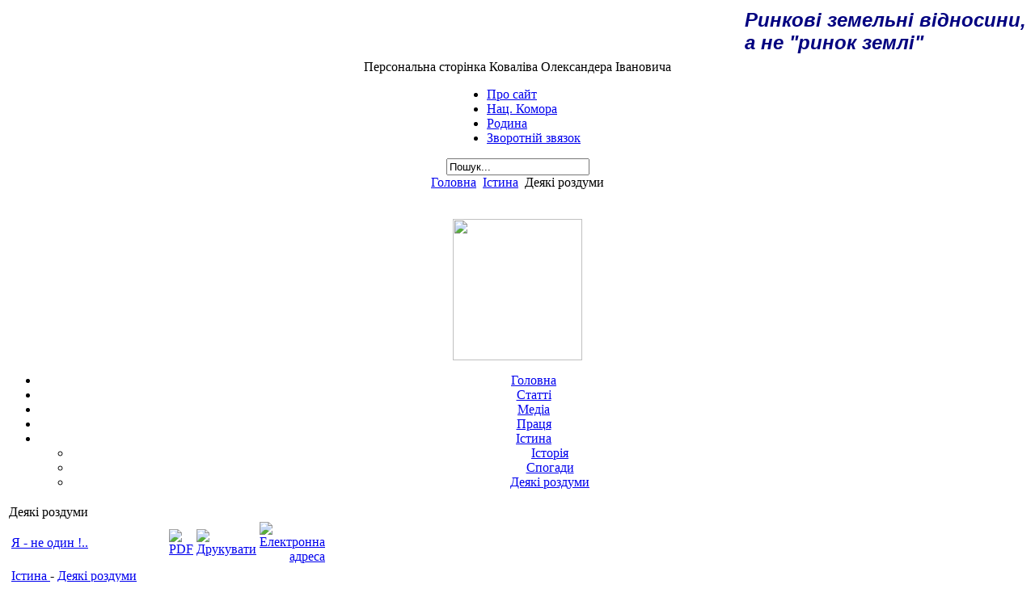

--- FILE ---
content_type: text/html; charset=utf-8
request_url: http://www.kovaliv.kiev.ua/index.php?option=com_content&view=category&layout=blog&id=46&Itemid=80&limitstart=40
body_size: 34310
content:
<!DOCTYPE html PUBLIC "-//W3C//DTD XHTML 1.0 Transitional//EN" "http://www.w3.org/TR/xhtml1/DTD/xhtml1-transitional.dtd">
<html xmlns="http://www.w3.org/1999/xhtml" xml:lang="uk-ua" lang="uk-ua" >
<head>
  <meta http-equiv="content-type" content="text/html; charset=utf-8" />
  <meta name="robots" content="index, follow" />
  <meta name="keywords" content="Земля, мораторій, ринок землі, земельні відносини, Україна, аграрій, Ukraine, Ковалів" />
  <meta name="description" content="Персональний сайт Коваліва Олександера Івановича" />
  <meta name="generator" content="Joomla! 1.5 - Open Source Content Management" />
  <title>Деякі роздуми</title>
  <link href="/index.php?option=com_content&amp;view=category&amp;layout=blog&amp;id=46&amp;Itemid=80&amp;format=feed&amp;type=rss" rel="alternate" type="application/rss+xml" title="RSS 2.0" />
  <link href="/index.php?option=com_content&amp;view=category&amp;layout=blog&amp;id=46&amp;Itemid=80&amp;format=feed&amp;type=atom" rel="alternate" type="application/atom+xml" title="Atom 1.0" />
  <link href="/templates/rhuk_milkyway/favicon.ico" rel="shortcut icon" type="image/x-icon" />
  <script type="text/javascript" src="/media/system/js/mootools.js"></script>
  <script type="text/javascript" src="/media/system/js/caption.js"></script>

<link rel="stylesheet" href="/templates/system/css/system.css" type="text/css" />
<link rel="stylesheet" href="/templates/system/css/general.css" type="text/css" />
<link rel="stylesheet" href="/templates/rhuk_milkyway/css/template.css" type="text/css" />
<link rel="stylesheet" href="/templates/rhuk_milkyway/css/blue.css" type="text/css" />
<link rel="stylesheet" href="/templates/rhuk_milkyway/css/orange_bg.css" type="text/css" />
<!--[if lte IE 6]>
<link href="/templates/rhuk_milkyway/css/ieonly.css" rel="stylesheet" type="text/css" />
<![endif]-->
</head>
<body id="page_bg" class="color_blue bg_orange width_medium">
<div class="center" align="center">
	<div id="wrapper">
		<div id="wrapper_r">
			<div id="header">
				<div id="header_l">
					<div id="header_r">        
                                                      <div align="right" id="top_mod">
				   		        


<table class="contentpaneopen">
	<tr>
		<td valign="top" ><em><strong style="font-weight: bold; font-size: x-large; color: #fffc27; font-style: italic; font-family: Arial,Helvetica,sans-serif"><font color="#000080">Ринкові земельні відносини,<br />а не "ринок землі"</font></strong></em></td>
	</tr>
	<tr>
        <td valign="top" >

       		</td>
     </tr>
</table>

					        </div>
                                              </div>
				</div>
                           	</div>
                           <div id="text">
                                  Персональна сторінка Коваліва Олександера Івановича
			</div>
                            <div id="tabarea">
				<div id="tabarea_l">
					<div id="tabarea_r">
						<div id="tabmenu">
						<table cellpadding="0" cellspacing="0" class="pill">
							<tr>
								<td class="pill_l">&nbsp;</td>
								<td class="pill_m">
								<div id="pillmenu">
									<ul id="mainlevel-nav"><li><a href="/index.php?option=com_content&amp;view=article&amp;id=46&amp;Itemid=28" class="mainlevel-nav" >Про сайт</a></li><li><a href="/index.php?option=com_content&amp;view=category&amp;layout=blog&amp;id=55&amp;Itemid=29" class="mainlevel-nav" >Нац. Комора</a></li><li><a href="/index.php?option=com_content&amp;view=category&amp;id=41&amp;Itemid=18" class="mainlevel-nav" >Родина</a></li><li><a href="/index.php?option=com_dfcontact&amp;Itemid=30" class="mainlevel-nav" >Зворотній звязок</a></li></ul>
								</div>
								</td>
								<td class="pill_r">&nbsp;</td>
							</tr>
							</table>
						</div>
					</div>
				</div>
			</div>

			<div id="search">
				<form action="index.php" method="post">
	<div class="search">
		<input name="searchword" id="mod_search_searchword" maxlength="20" alt="Пошук" class="inputbox" type="text" size="20" value="Пошук..."  onblur="if(this.value=='') this.value='Пошук...';" onfocus="if(this.value=='Пошук...') this.value='';" />	</div>
	<input type="hidden" name="task"   value="search" />
	<input type="hidden" name="option" value="com_search" />
</form>
			</div>

			<div id="pathway">
				<span class="breadcrumbs pathway">
<a href="http://www.kovaliv.kiev.ua/" class="pathway">Головна</a> <img src="/templates/rhuk_milkyway/images/arrow.png" alt=""  /> <a href="/index.php?option=com_content&amp;view=category&amp;layout=blog&amp;id=56&amp;Itemid=72" class="pathway">Істина</a> <img src="/templates/rhuk_milkyway/images/arrow.png" alt=""  /> Деякі роздуми</span>

			</div>

			<div class="clr"></div>

			<div id="whitebox">
				<div id="whitebox_t">
					<div id="whitebox_tl">
						<div id="whitebox_tr"></div>
					</div>
				</div>

				<div id="whitebox_m">
					<div id="area">
									

						<div id="leftcolumn">
															<div class="module">
			<div>
				<div>
					<div>
											<br /><br /> <img src="/images/stories/face.png" border="0" width="160" height="175" />					</div>
				</div>
			</div>
		</div>
			<div class="module_menu">
			<div>
				<div>
					<div>
											<ul class="menu"><li class="item1"><a href="http://www.kovaliv.kiev.ua/"><span>Головна</span></a></li><li class="parent item50"><a href="/index.php?option=com_content&amp;view=category&amp;layout=blog&amp;id=39&amp;Itemid=50"><span>Статті</span></a></li><li class="parent item82"><a href="/index.php?option=com_content&amp;view=category&amp;layout=blog&amp;id=60&amp;Itemid=82"><span>Медіа</span></a></li><li class="parent item61"><a href="/index.php?option=com_content&amp;view=category&amp;id=47&amp;Itemid=61"><span>Праця</span></a></li><li class="parent active item72"><a href="/index.php?option=com_content&amp;view=category&amp;layout=blog&amp;id=56&amp;Itemid=72"><span>Істина</span></a><ul><li class="item77"><a href="/index.php?option=com_content&amp;view=category&amp;layout=blog&amp;id=52&amp;Itemid=77"><span>Історія</span></a></li><li class="item78"><a href="/index.php?option=com_content&amp;view=category&amp;layout=blog&amp;id=53&amp;Itemid=78"><span>Спогади</span></a></li><li id="current" class="active item80"><a href="/index.php?option=com_content&amp;view=category&amp;layout=blog&amp;id=46&amp;Itemid=80"><span>Деякі роздуми</span></a></li></ul></li></ul>					</div>
				</div>
			</div>
		</div>
	
												</div>

												<div id="maincolumn">
													
							<table class="nopad">
								<tr valign="top">
									<td>
										<div class="componentheading">
	Деякі роздуми</div>
<table class="blog" cellpadding="0" cellspacing="0">
<tr>
	<td valign="top">
					<div>
		
<table class="contentpaneopen">
<tr>
		<td class="contentheading" width="100%">
				<a href="/index.php?option=com_content&amp;view=article&amp;id=136:2010-05-16-09-46-09&amp;catid=46:2009-01-22-10-38-26&amp;Itemid=80" class="contentpagetitle">
			 Я - не один !..</a>
			</td>
	
		<td align="right" width="100%" class="buttonheading">
	<a href="/index.php?view=article&amp;catid=46%3A2009-01-22-10-38-26&amp;id=136%3A2010-05-16-09-46-09&amp;format=pdf&amp;option=com_content&amp;Itemid=80" title="PDF" onclick="window.open(this.href,'win2','status=no,toolbar=no,scrollbars=yes,titlebar=no,menubar=no,resizable=yes,width=640,height=480,directories=no,location=no'); return false;" rel="nofollow"><img src="/images/M_images/pdf_button.png" alt="PDF"  /></a>	</td>
	
		<td align="right" width="100%" class="buttonheading">
	<a href="/index.php?view=article&amp;catid=46%3A2009-01-22-10-38-26&amp;id=136%3A2010-05-16-09-46-09&amp;tmpl=component&amp;print=1&amp;layout=default&amp;page=&amp;option=com_content&amp;Itemid=80" title="Друкувати" onclick="window.open(this.href,'win2','status=no,toolbar=no,scrollbars=yes,titlebar=no,menubar=no,resizable=yes,width=640,height=480,directories=no,location=no'); return false;" rel="nofollow"><img src="/images/M_images/printButton.png" alt="Друкувати"  /></a>	</td>
	
		<td align="right" width="100%" class="buttonheading">
	<a href="/index.php?option=com_mailto&amp;tmpl=component&amp;link=aHR0cDovL3d3dy5rb3ZhbGl2LmtpZXYudWEvaW5kZXgucGhwP29wdGlvbj1jb21fY29udGVudCZ2aWV3PWFydGljbGUmaWQ9MTM2OjIwMTAtMDUtMTYtMDktNDYtMDkmY2F0aWQ9NDY6MjAwOS0wMS0yMi0xMC0zOC0yNiZJdGVtaWQ9ODA=" title="Електронна адреса" onclick="window.open(this.href,'win2','width=400,height=350,menubar=yes,resizable=yes'); return false;"><img src="/images/M_images/emailButton.png" alt="Електронна адреса"  /></a>	</td>
		   </tr>
</table>
<table class="contentpaneopen">
<tr>
	<td>
				<span>
							<a href="/index.php?option=com_content&amp;view=section&amp;id=9&amp;Itemid=80">						Істина							</a>											 - 					</span>
						<span>
							<a href="/index.php?option=com_content&amp;view=category&amp;id=46:2009-01-22-10-38-26&amp;layout=blog&amp;Itemid=80">						Деякі роздуми							</a>					</span>
			</td>
</tr>

<tr>
	<td width="70%"  valign="top" colspan="2">
		<span class="small">
			Написав Oleksander Kovaliv		</span>
		&nbsp;&nbsp;
	</td>
</tr>

<tr>
	<td valign="top" colspan="2" class="createdate">
		Неділя, 16 травня 2010 11:40	</td>
</tr>


<tr>
<td valign="top" colspan="2">
<p> </p><h1><font color="#3366ff">Пробудження почальсь в наукових колах...</font><br /></h1><p> </p><p>Останнім часом дуже багато захищено дисертацій, в тому числі докторських, пов'язаних із земельними та аграрними реформами. Всі монографії і книжки - не перечитати...</p><p>Цими днями я мав честь трішки зануритись в наукові праці "з цікавими хмарами" знайомих мені людей... <a class="contentpagetitle" href="http://www.kovaliv.kiev.ua/index.php?option=com_content&view=article&id=135:2010-05-13-20-19-31&catid=46:2009-01-22-10-38-26&Itemid=80">Коли стукають, - відчиняйте !..</a> </p><p>Після прочитаного - можу стверджувати, що лиш тепер почався справжній процес пробудження і відкриття очей на реальний стан справ “недолугого реформування” - не лише в окремого практика чи вченого, але - в цілих груп науковців, зокрема Інституту проблем національної безпеки РНБО України.</p></td>
</tr>

<tr>
	<td colspan="2"  class="modifydate">
		Останнє оновлення на Неділя, 16 травня 2010 14:17	</td>
</tr>

<tr>
	<td  colspan="2">
		<a href="/index.php?option=com_content&amp;view=article&amp;id=136:2010-05-16-09-46-09&amp;catid=46:2009-01-22-10-38-26&amp;Itemid=80" class="readon">
			Детальніше...</a>
	</td>
</tr>

</table>
<span class="article_separator">&nbsp;</span>
		</div>
		</td>
</tr>

<tr>
	<td valign="top">
		<table width="100%"  cellpadding="0" cellspacing="0">
		<tr>
							<td valign="top" width="50%" class="article_column">
					
<table class="contentpaneopen">
<tr>
		<td class="contentheading" width="100%">
				<a href="/index.php?option=com_content&amp;view=article&amp;id=135:2010-05-13-20-19-31&amp;catid=46:2009-01-22-10-38-26&amp;Itemid=80" class="contentpagetitle">
			Коли стукають, - відчиняйте !..</a>
			</td>
	
		<td align="right" width="100%" class="buttonheading">
	<a href="/index.php?view=article&amp;catid=46%3A2009-01-22-10-38-26&amp;id=135%3A2010-05-13-20-19-31&amp;format=pdf&amp;option=com_content&amp;Itemid=80" title="PDF" onclick="window.open(this.href,'win2','status=no,toolbar=no,scrollbars=yes,titlebar=no,menubar=no,resizable=yes,width=640,height=480,directories=no,location=no'); return false;" rel="nofollow"><img src="/images/M_images/pdf_button.png" alt="PDF"  /></a>	</td>
	
		<td align="right" width="100%" class="buttonheading">
	<a href="/index.php?view=article&amp;catid=46%3A2009-01-22-10-38-26&amp;id=135%3A2010-05-13-20-19-31&amp;tmpl=component&amp;print=1&amp;layout=default&amp;page=&amp;option=com_content&amp;Itemid=80" title="Друкувати" onclick="window.open(this.href,'win2','status=no,toolbar=no,scrollbars=yes,titlebar=no,menubar=no,resizable=yes,width=640,height=480,directories=no,location=no'); return false;" rel="nofollow"><img src="/images/M_images/printButton.png" alt="Друкувати"  /></a>	</td>
	
		<td align="right" width="100%" class="buttonheading">
	<a href="/index.php?option=com_mailto&amp;tmpl=component&amp;link=aHR0cDovL3d3dy5rb3ZhbGl2LmtpZXYudWEvaW5kZXgucGhwP29wdGlvbj1jb21fY29udGVudCZ2aWV3PWFydGljbGUmaWQ9MTM1OjIwMTAtMDUtMTMtMjAtMTktMzEmY2F0aWQ9NDY6MjAwOS0wMS0yMi0xMC0zOC0yNiZJdGVtaWQ9ODA=" title="Електронна адреса" onclick="window.open(this.href,'win2','width=400,height=350,menubar=yes,resizable=yes'); return false;"><img src="/images/M_images/emailButton.png" alt="Електронна адреса"  /></a>	</td>
		   </tr>
</table>
<table class="contentpaneopen">
<tr>
	<td>
				<span>
							<a href="/index.php?option=com_content&amp;view=section&amp;id=9&amp;Itemid=80">						Істина							</a>											 - 					</span>
						<span>
							<a href="/index.php?option=com_content&amp;view=category&amp;id=46:2009-01-22-10-38-26&amp;layout=blog&amp;Itemid=80">						Деякі роздуми							</a>					</span>
			</td>
</tr>

<tr>
	<td width="70%"  valign="top" colspan="2">
		<span class="small">
			Написав Oleksander Kovaliv		</span>
		&nbsp;&nbsp;
	</td>
</tr>

<tr>
	<td valign="top" colspan="2" class="createdate">
		Четвер, 13 травня 2010 22:16	</td>
</tr>


<tr>
<td valign="top" colspan="2">
<br /><h1><font color="#3366ff">Ми за професіоналізм у земельній справі ... </font></h1><br /><p>Сьогодні Анатолій Дмитрович Юрченко виконав свою новорічну обіцянку <a class="contentpagetitle" href="http://www.kovaliv.kiev.ua/index.php?option=com_content&view=article&id=128:2010-01-10-11-26-39&catid=46:2009-01-22-10-38-26&Itemid=80">Землевпорядники - професіонали - в дії...</a> й подарував мені дві книжки під назвою “Сучасна земельна політика України” та “Земельні відносини в Україні”. Гарні картинки на обкладинках. Обидві з цікавими хмарами... - напевно над Україною...</p><p>Тепер треба викроїти часу, щоб їх “проштудіювати”...</p><p>На щось нове і корисне буду посилатись, адже лише за допомогою чесних і відповідальних людей можна рухатись — вперед... </p><p>Бажаю міцного здоров'я! Щастя! та відповідних друзів для реалізації задуманого... </p></td>
</tr>

<tr>
	<td colspan="2"  class="modifydate">
		Останнє оновлення на Неділя, 16 травня 2010 11:28	</td>
</tr>


</table>
<span class="article_separator">&nbsp;</span>

<table class="contentpaneopen">
<tr>
		<td class="contentheading" width="100%">
				<a href="/index.php?option=com_content&amp;view=article&amp;id=133:2010-04-18-09-50-36&amp;catid=46:2009-01-22-10-38-26&amp;Itemid=80" class="contentpagetitle">
			Надія помирає останньою...</a>
			</td>
	
		<td align="right" width="100%" class="buttonheading">
	<a href="/index.php?view=article&amp;catid=46%3A2009-01-22-10-38-26&amp;id=133%3A2010-04-18-09-50-36&amp;format=pdf&amp;option=com_content&amp;Itemid=80" title="PDF" onclick="window.open(this.href,'win2','status=no,toolbar=no,scrollbars=yes,titlebar=no,menubar=no,resizable=yes,width=640,height=480,directories=no,location=no'); return false;" rel="nofollow"><img src="/images/M_images/pdf_button.png" alt="PDF"  /></a>	</td>
	
		<td align="right" width="100%" class="buttonheading">
	<a href="/index.php?view=article&amp;catid=46%3A2009-01-22-10-38-26&amp;id=133%3A2010-04-18-09-50-36&amp;tmpl=component&amp;print=1&amp;layout=default&amp;page=&amp;option=com_content&amp;Itemid=80" title="Друкувати" onclick="window.open(this.href,'win2','status=no,toolbar=no,scrollbars=yes,titlebar=no,menubar=no,resizable=yes,width=640,height=480,directories=no,location=no'); return false;" rel="nofollow"><img src="/images/M_images/printButton.png" alt="Друкувати"  /></a>	</td>
	
		<td align="right" width="100%" class="buttonheading">
	<a href="/index.php?option=com_mailto&amp;tmpl=component&amp;link=aHR0cDovL3d3dy5rb3ZhbGl2LmtpZXYudWEvaW5kZXgucGhwP29wdGlvbj1jb21fY29udGVudCZ2aWV3PWFydGljbGUmaWQ9MTMzOjIwMTAtMDQtMTgtMDktNTAtMzYmY2F0aWQ9NDY6MjAwOS0wMS0yMi0xMC0zOC0yNiZJdGVtaWQ9ODA=" title="Електронна адреса" onclick="window.open(this.href,'win2','width=400,height=350,menubar=yes,resizable=yes'); return false;"><img src="/images/M_images/emailButton.png" alt="Електронна адреса"  /></a>	</td>
		   </tr>
</table>
<table class="contentpaneopen">
<tr>
	<td>
				<span>
							<a href="/index.php?option=com_content&amp;view=section&amp;id=9&amp;Itemid=80">						Істина							</a>											 - 					</span>
						<span>
							<a href="/index.php?option=com_content&amp;view=category&amp;id=46:2009-01-22-10-38-26&amp;layout=blog&amp;Itemid=80">						Деякі роздуми							</a>					</span>
			</td>
</tr>

<tr>
	<td width="70%"  valign="top" colspan="2">
		<span class="small">
			Написав Oleksander Kovaliv		</span>
		&nbsp;&nbsp;
	</td>
</tr>

<tr>
	<td valign="top" colspan="2" class="createdate">
		Неділя, 18 квітня 2010 11:48	</td>
</tr>


<tr>
<td valign="top" colspan="2">
<h1><font color="#3366ff">Якщо Хтось - Когось не знає... — це не означає, - що Його не існує... </font></h1><br /><p>Керуючись цією істинною та інколи примовляючи, що: - “Я не Кашпіровський...” - пропоную небайдужим людям познайомитись з моїми пропозиціями...  Даю їм свої публікації, проекти указів, законів, постанов..., запрошую на свій сайт, адже — <strong>НАДІЯ ПОМИРАЄ ОСТАННЬОЮ !..</strong></p></td>
</tr>

<tr>
	<td colspan="2"  class="modifydate">
		Останнє оновлення на Понеділок, 29 листопада 2010 21:45	</td>
</tr>

<tr>
	<td  colspan="2">
		<a href="/index.php?option=com_content&amp;view=article&amp;id=133:2010-04-18-09-50-36&amp;catid=46:2009-01-22-10-38-26&amp;Itemid=80" class="readon">
			Детальніше...</a>
	</td>
</tr>

</table>
<span class="article_separator">&nbsp;</span>
				</td>
							<td valign="top" width="50%" class="article_column column_separator">
					
<table class="contentpaneopen">
<tr>
		<td class="contentheading" width="100%">
				<a href="/index.php?option=com_content&amp;view=article&amp;id=132:2010-02-28-09-28-38&amp;catid=46:2009-01-22-10-38-26&amp;Itemid=80" class="contentpagetitle">
			Відверта розмова про реформи...</a>
			</td>
	
		<td align="right" width="100%" class="buttonheading">
	<a href="/index.php?view=article&amp;catid=46%3A2009-01-22-10-38-26&amp;id=132%3A2010-02-28-09-28-38&amp;format=pdf&amp;option=com_content&amp;Itemid=80" title="PDF" onclick="window.open(this.href,'win2','status=no,toolbar=no,scrollbars=yes,titlebar=no,menubar=no,resizable=yes,width=640,height=480,directories=no,location=no'); return false;" rel="nofollow"><img src="/images/M_images/pdf_button.png" alt="PDF"  /></a>	</td>
	
		<td align="right" width="100%" class="buttonheading">
	<a href="/index.php?view=article&amp;catid=46%3A2009-01-22-10-38-26&amp;id=132%3A2010-02-28-09-28-38&amp;tmpl=component&amp;print=1&amp;layout=default&amp;page=&amp;option=com_content&amp;Itemid=80" title="Друкувати" onclick="window.open(this.href,'win2','status=no,toolbar=no,scrollbars=yes,titlebar=no,menubar=no,resizable=yes,width=640,height=480,directories=no,location=no'); return false;" rel="nofollow"><img src="/images/M_images/printButton.png" alt="Друкувати"  /></a>	</td>
	
		<td align="right" width="100%" class="buttonheading">
	<a href="/index.php?option=com_mailto&amp;tmpl=component&amp;link=aHR0cDovL3d3dy5rb3ZhbGl2LmtpZXYudWEvaW5kZXgucGhwP29wdGlvbj1jb21fY29udGVudCZ2aWV3PWFydGljbGUmaWQ9MTMyOjIwMTAtMDItMjgtMDktMjgtMzgmY2F0aWQ9NDY6MjAwOS0wMS0yMi0xMC0zOC0yNiZJdGVtaWQ9ODA=" title="Електронна адреса" onclick="window.open(this.href,'win2','width=400,height=350,menubar=yes,resizable=yes'); return false;"><img src="/images/M_images/emailButton.png" alt="Електронна адреса"  /></a>	</td>
		   </tr>
</table>
<table class="contentpaneopen">
<tr>
	<td>
				<span>
							<a href="/index.php?option=com_content&amp;view=section&amp;id=9&amp;Itemid=80">						Істина							</a>											 - 					</span>
						<span>
							<a href="/index.php?option=com_content&amp;view=category&amp;id=46:2009-01-22-10-38-26&amp;layout=blog&amp;Itemid=80">						Деякі роздуми							</a>					</span>
			</td>
</tr>

<tr>
	<td width="70%"  valign="top" colspan="2">
		<span class="small">
			Написав Oleksander Kovaliv		</span>
		&nbsp;&nbsp;
	</td>
</tr>

<tr>
	<td valign="top" colspan="2" class="createdate">
		Неділя, 28 лютого 2010 11:13	</td>
</tr>


<tr>
<td valign="top" colspan="2">
<p> </p><p>9 грудня 2010 року в Національному науковому центрі «Інститут аграрної економіки» НААНУ відбувся круглий стіл щодо запровадження ринку родючих земель в Україні.</p><p> Прозвучали окремі досить конструктивні виступи, зокрема фермерів. </p><p>Після закінчення заходу Микола Миколайович Федоров передав мені збірник матеріалів Дванадцятих річних зборів Всеукраїнського конгресу вчених економістів-аграрників, який відбувався 25-26 лютого 2010 року. В збірнику надруковано мій виступ у вигляді наукової праці (ст. 173-178). Про свій виступ я інформував раніше.</p><p>Оскільки, <strong>тема землеустрою повинна передувати темі ринку земл</strong>і, то акктуально повернутися до викладеного. </p><p> </p><p><em><strong>25-26 лютого 2010 року </strong></em>в Національному науковому центрі «Інститут аграрної економіки» НААНУ пройшов дванадцятий Всеукраїнський конгрес вчених економістів-аграрників з розгляду проблеми "Організаційно-економічні трансформації в аграрному виробництві", на якому прозвучало ряд відвертих виступів також про трансформації земельної та аграрної реформи і їх наслідки...</p><h1> <font color="#3366ff">Державний землеустрій - основний інструмент здійснення земельної та аграрної реформи</font></h1><p>Другого дня, після змістовного виступу Павла Івановича Гайдуцького, я зробив коротку промову, яка не виходила за рамки заявленої теми: «Державний землеустрій - основний інструмент здійснення земельної та аграрної реформи». Вона органічно розкривала суть порушеної проблеми в рамках конгресу, доповнюючи деякими аргументами виступаючих до мене...</p></td>
</tr>

<tr>
	<td colspan="2"  class="modifydate">
		Останнє оновлення на Понеділок, 13 грудня 2010 23:00	</td>
</tr>

<tr>
	<td  colspan="2">
		<a href="/index.php?option=com_content&amp;view=article&amp;id=132:2010-02-28-09-28-38&amp;catid=46:2009-01-22-10-38-26&amp;Itemid=80" class="readon">
			Детальніше...</a>
	</td>
</tr>

</table>
<span class="article_separator">&nbsp;</span>

<table class="contentpaneopen">
<tr>
		<td class="contentheading" width="100%">
				<a href="/index.php?option=com_content&amp;view=article&amp;id=130:2010-02-20-11-22-19&amp;catid=46:2009-01-22-10-38-26&amp;Itemid=80" class="contentpagetitle">
			Кому потрібна правда і реальний рух вільних й невільних селян ?..</a>
			</td>
	
		<td align="right" width="100%" class="buttonheading">
	<a href="/index.php?view=article&amp;catid=46%3A2009-01-22-10-38-26&amp;id=130%3A2010-02-20-11-22-19&amp;format=pdf&amp;option=com_content&amp;Itemid=80" title="PDF" onclick="window.open(this.href,'win2','status=no,toolbar=no,scrollbars=yes,titlebar=no,menubar=no,resizable=yes,width=640,height=480,directories=no,location=no'); return false;" rel="nofollow"><img src="/images/M_images/pdf_button.png" alt="PDF"  /></a>	</td>
	
		<td align="right" width="100%" class="buttonheading">
	<a href="/index.php?view=article&amp;catid=46%3A2009-01-22-10-38-26&amp;id=130%3A2010-02-20-11-22-19&amp;tmpl=component&amp;print=1&amp;layout=default&amp;page=&amp;option=com_content&amp;Itemid=80" title="Друкувати" onclick="window.open(this.href,'win2','status=no,toolbar=no,scrollbars=yes,titlebar=no,menubar=no,resizable=yes,width=640,height=480,directories=no,location=no'); return false;" rel="nofollow"><img src="/images/M_images/printButton.png" alt="Друкувати"  /></a>	</td>
	
		<td align="right" width="100%" class="buttonheading">
	<a href="/index.php?option=com_mailto&amp;tmpl=component&amp;link=aHR0cDovL3d3dy5rb3ZhbGl2LmtpZXYudWEvaW5kZXgucGhwP29wdGlvbj1jb21fY29udGVudCZ2aWV3PWFydGljbGUmaWQ9MTMwOjIwMTAtMDItMjAtMTEtMjItMTkmY2F0aWQ9NDY6MjAwOS0wMS0yMi0xMC0zOC0yNiZJdGVtaWQ9ODA=" title="Електронна адреса" onclick="window.open(this.href,'win2','width=400,height=350,menubar=yes,resizable=yes'); return false;"><img src="/images/M_images/emailButton.png" alt="Електронна адреса"  /></a>	</td>
		   </tr>
</table>
<table class="contentpaneopen">
<tr>
	<td>
				<span>
							<a href="/index.php?option=com_content&amp;view=section&amp;id=9&amp;Itemid=80">						Істина							</a>											 - 					</span>
						<span>
							<a href="/index.php?option=com_content&amp;view=category&amp;id=46:2009-01-22-10-38-26&amp;layout=blog&amp;Itemid=80">						Деякі роздуми							</a>					</span>
			</td>
</tr>

<tr>
	<td width="70%"  valign="top" colspan="2">
		<span class="small">
			Написав Oleksander Kovaliv		</span>
		&nbsp;&nbsp;
	</td>
</tr>

<tr>
	<td valign="top" colspan="2" class="createdate">
		Субота, 20 лютого 2010 13:19	</td>
</tr>


<tr>
<td valign="top" colspan="2">
<h1><font color="#3366ff">Приватні землевласники всієї України майже не чули про свій 20-й ювілейний з'їзд...</font></h1><p> </p><p>Сьогодні 20 лютого 2010 року — субота...</p><p>Не пішов до міністерства, щоб хоч трішки попрацювати з власним сайтом та зосередити увагу над деякими роздумами, які блукають у голові... - , особливо, від понеділка... — від того понеділка (15 лютого) - коли проходив 20-й звітно-виборний з'їзд АФЗУ - Івана Томича... </p><p style="margin-bottom: 0cm">Вперше за всі роки йшов на з'їзд з невизначеним відчуттям... "Під носом" кружляла пісенька Вакарчука - "... Веселі брате часи настали..."</p></td>
</tr>

<tr>
	<td colspan="2"  class="modifydate">
		Останнє оновлення на Неділя, 28 лютого 2010 09:35	</td>
</tr>

<tr>
	<td  colspan="2">
		<a href="/index.php?option=com_content&amp;view=article&amp;id=130:2010-02-20-11-22-19&amp;catid=46:2009-01-22-10-38-26&amp;Itemid=80" class="readon">
			Детальніше...</a>
	</td>
</tr>

</table>
<span class="article_separator">&nbsp;</span>
				</td>
		 
		</tr>
		</table>
	</td>
</tr>
<tr>
	<td valign="top">
		<div class="blog_more">
			<div>
	<strong>Більше статтей...</strong>
</div>
<ul>
	<li>
			<a class="blogsection" href="/index.php?option=com_content&amp;view=article&amp;id=128:2010-01-10-11-26-39&amp;catid=46:2009-01-22-10-38-26&amp;Itemid=80">
			Землевпорядники - професіонали - в дії...</a>
	</li>
	<li>
			<a class="blogsection" href="/index.php?option=com_content&amp;view=article&amp;id=126:2009-12-18-04-19-48&amp;catid=46:2009-01-22-10-38-26&amp;Itemid=80">
			Розділяй і владарюй ...</a>
	</li>
	<li>
			<a class="blogsection" href="/index.php?option=com_content&amp;view=article&amp;id=125:2009-12-16-17-59-53&amp;catid=46:2009-01-22-10-38-26&amp;Itemid=80">
			Стукайте і вам відкриється...</a>
	</li>
	<li>
			<a class="blogsection" href="/index.php?option=com_content&amp;view=article&amp;id=124:2009-12-12-13-49-05&amp;catid=46:2009-01-22-10-38-26&amp;Itemid=80">
			Національний земельний Банк України</a>
	</li>
</ul>
		</div>
	</td>
</tr>
<tr>
	<td valign="top" align="center">
		<span class="pagination"><span>&laquo;</span><a href="/index.php?option=com_content&amp;view=category&amp;layout=blog&amp;id=46&amp;Itemid=80" title="Початок">Початок</a><a href="/index.php?option=com_content&amp;view=category&amp;layout=blog&amp;id=46&amp;Itemid=80&amp;limitstart=35" title="Попередня">Попередня</a><strong><a href="/index.php?option=com_content&amp;view=category&amp;layout=blog&amp;id=46&amp;Itemid=80" title="1">1</a></strong><strong><a href="/index.php?option=com_content&amp;view=category&amp;layout=blog&amp;id=46&amp;Itemid=80&amp;limitstart=5" title="2">2</a></strong><strong><a href="/index.php?option=com_content&amp;view=category&amp;layout=blog&amp;id=46&amp;Itemid=80&amp;limitstart=10" title="3">3</a></strong><strong><a href="/index.php?option=com_content&amp;view=category&amp;layout=blog&amp;id=46&amp;Itemid=80&amp;limitstart=15" title="4">4</a></strong><strong><a href="/index.php?option=com_content&amp;view=category&amp;layout=blog&amp;id=46&amp;Itemid=80&amp;limitstart=20" title="5">5</a></strong><strong><a href="/index.php?option=com_content&amp;view=category&amp;layout=blog&amp;id=46&amp;Itemid=80&amp;limitstart=25" title="6">6</a></strong><strong><a href="/index.php?option=com_content&amp;view=category&amp;layout=blog&amp;id=46&amp;Itemid=80&amp;limitstart=30" title="7">7</a></strong><strong><a href="/index.php?option=com_content&amp;view=category&amp;layout=blog&amp;id=46&amp;Itemid=80&amp;limitstart=35" title="8">8</a></strong><strong><span>9</span></strong><strong><a href="/index.php?option=com_content&amp;view=category&amp;layout=blog&amp;id=46&amp;Itemid=80&amp;limitstart=45" title="10">10</a></strong><a href="/index.php?option=com_content&amp;view=category&amp;layout=blog&amp;id=46&amp;Itemid=80&amp;limitstart=45" title="Наступна">Наступна</a><a href="/index.php?option=com_content&amp;view=category&amp;layout=blog&amp;id=46&amp;Itemid=80&amp;limitstart=55" title="Кінець">Кінець</a><span>&raquo;</span></span>		<br /><br />
	</td>
</tr>
<tr>
	<td valign="top" align="center">
		Сторінка 9 з 12	</td>
</tr>
</table>

												<div class="moduletable">
					<div>&#169; 2026 kovaliv.kiev.ua. Всі права захищено.<br />&#169; 2008 Копіювання тексту без вказання лінку на орігінал - заборенено!<br /></div>
<div></div>		</div>
	
									</td>
																	</tr>
							</table>

						</div>
						<div class="clr"></div>
					</div>
					<div class="clr"></div>
				</div>

				<div id="whitebox_b">
					<div id="whitebox_bl">
						<div id="whitebox_br"></div>
					</div>
				</div>
			</div>

			<div id="footerspacer"></div>
		</div>

		<div id="footer">
			<div id="footer_l">
				<div id="footer_r">
					<p id="syndicate">
										</p>
					
				</div>
			</div>
		</div>
	</div>
</div>
<script type="text/javascript">
var gaJsHost = (("https:" == document.location.protocol) ? "https://ssl." : "http://www.");
document.write(unescape("%3Cscript src='" + gaJsHost + "google-analytics.com/ga.js' type='text/javascript'%3E%3C/script%3E"));
</script>
<script type="text/javascript">
try {
var pageTracker = _gat._getTracker("UA-7179481-1");
pageTracker._trackPageview();
} catch(err) {}</script>

</body>
</html>